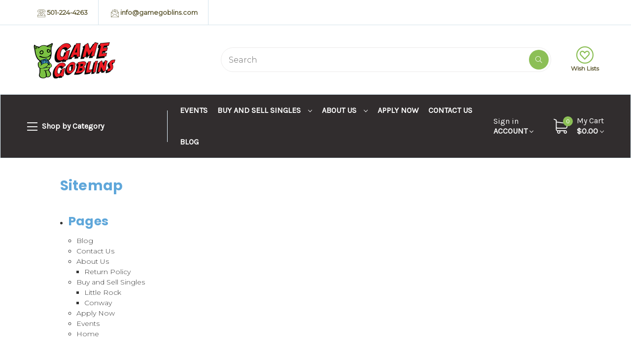

--- FILE ---
content_type: text/html; charset=UTF-8
request_url: https://gamegoblins.com/sitemap.php
body_size: 14326
content:
<!DOCTYPE html>
<html class="no-js" lang="en">
    <head>
        <title>Sitemap</title>
        <link rel="dns-prefetch preconnect" href="https://cdn11.bigcommerce.com/s-6k3asdl2tq" crossorigin><link rel="dns-prefetch preconnect" href="https://fonts.googleapis.com/" crossorigin><link rel="dns-prefetch preconnect" href="https://fonts.gstatic.com/" crossorigin>
        <meta name='platform' content='bigcommerce.stencil' />
        
         

        <link href="https://cdn11.bigcommerce.com/s-6k3asdl2tq/product_images/icon.png?t&#x3D;1584986575" rel="shortcut icon">
        <meta name="viewport" content="width=device-width, initial-scale=1">

        <script>
            document.documentElement.className = document.documentElement.className.replace('no-js', 'js');
        </script>

        <script>
    function browserSupportsAllFeatures() {
        return window.Promise
            && window.fetch
            && window.URL
            && window.URLSearchParams
            && window.WeakMap
            // object-fit support
            && ('objectFit' in document.documentElement.style);
    }

    function loadScript(src) {
        var js = document.createElement('script');
        js.src = src;
        js.onerror = function () {
            console.error('Failed to load polyfill script ' + src);
        };
        document.head.appendChild(js);
    }

    if (!browserSupportsAllFeatures()) {
        loadScript('https://cdn11.bigcommerce.com/s-6k3asdl2tq/stencil/eadcc970-a68a-013c-d5f8-1670a7bd72ef/e/287865c0-75ce-013c-cf05-0aef7f214765/dist/theme-bundle.polyfills.js');
    }
</script>
        <script>window.consentManagerTranslations = `{"locale":"en","locales":{"consent_manager.data_collection_warning":"en","consent_manager.accept_all_cookies":"en","consent_manager.gdpr_settings":"en","consent_manager.data_collection_preferences":"en","consent_manager.manage_data_collection_preferences":"en","consent_manager.use_data_by_cookies":"en","consent_manager.data_categories_table":"en","consent_manager.allow":"en","consent_manager.accept":"en","consent_manager.deny":"en","consent_manager.dismiss":"en","consent_manager.reject_all":"en","consent_manager.category":"en","consent_manager.purpose":"en","consent_manager.functional_category":"en","consent_manager.functional_purpose":"en","consent_manager.analytics_category":"en","consent_manager.analytics_purpose":"en","consent_manager.targeting_category":"en","consent_manager.advertising_category":"en","consent_manager.advertising_purpose":"en","consent_manager.essential_category":"en","consent_manager.esential_purpose":"en","consent_manager.yes":"en","consent_manager.no":"en","consent_manager.not_available":"en","consent_manager.cancel":"en","consent_manager.save":"en","consent_manager.back_to_preferences":"en","consent_manager.close_without_changes":"en","consent_manager.unsaved_changes":"en","consent_manager.by_using":"en","consent_manager.agree_on_data_collection":"en","consent_manager.change_preferences":"en","consent_manager.cancel_dialog_title":"en","consent_manager.privacy_policy":"en","consent_manager.allow_category_tracking":"en","consent_manager.disallow_category_tracking":"en"},"translations":{"consent_manager.data_collection_warning":"We use cookies (and other similar technologies) to collect data to improve your shopping experience.","consent_manager.accept_all_cookies":"Accept All Cookies","consent_manager.gdpr_settings":"Settings","consent_manager.data_collection_preferences":"Website Data Collection Preferences","consent_manager.manage_data_collection_preferences":"Manage Website Data Collection Preferences","consent_manager.use_data_by_cookies":" uses data collected by cookies and JavaScript libraries to improve your shopping experience.","consent_manager.data_categories_table":"The table below outlines how we use this data by category. To opt out of a category of data collection, select 'No' and save your preferences.","consent_manager.allow":"Allow","consent_manager.accept":"Accept","consent_manager.deny":"Deny","consent_manager.dismiss":"Dismiss","consent_manager.reject_all":"Reject all","consent_manager.category":"Category","consent_manager.purpose":"Purpose","consent_manager.functional_category":"Functional","consent_manager.functional_purpose":"Enables enhanced functionality, such as videos and live chat. If you do not allow these, then some or all of these functions may not work properly.","consent_manager.analytics_category":"Analytics","consent_manager.analytics_purpose":"Provide statistical information on site usage, e.g., web analytics so we can improve this website over time.","consent_manager.targeting_category":"Targeting","consent_manager.advertising_category":"Advertising","consent_manager.advertising_purpose":"Used to create profiles or personalize content to enhance your shopping experience.","consent_manager.essential_category":"Essential","consent_manager.esential_purpose":"Essential for the site and any requested services to work, but do not perform any additional or secondary function.","consent_manager.yes":"Yes","consent_manager.no":"No","consent_manager.not_available":"N/A","consent_manager.cancel":"Cancel","consent_manager.save":"Save","consent_manager.back_to_preferences":"Back to Preferences","consent_manager.close_without_changes":"You have unsaved changes to your data collection preferences. Are you sure you want to close without saving?","consent_manager.unsaved_changes":"You have unsaved changes","consent_manager.by_using":"By using our website, you're agreeing to our","consent_manager.agree_on_data_collection":"By using our website, you're agreeing to the collection of data as described in our ","consent_manager.change_preferences":"You can change your preferences at any time","consent_manager.cancel_dialog_title":"Are you sure you want to cancel?","consent_manager.privacy_policy":"Privacy Policy","consent_manager.allow_category_tracking":"Allow [CATEGORY_NAME] tracking","consent_manager.disallow_category_tracking":"Disallow [CATEGORY_NAME] tracking"}}`;</script>

        <script>
            window.lazySizesConfig = window.lazySizesConfig || {};
            window.lazySizesConfig.loadMode = 1;
        </script>
        <script async src="https://cdn11.bigcommerce.com/s-6k3asdl2tq/stencil/eadcc970-a68a-013c-d5f8-1670a7bd72ef/e/287865c0-75ce-013c-cf05-0aef7f214765/dist/theme-bundle.head_async.js"></script>
        
        <link href="https://fonts.googleapis.com/css?family=Montserrat:400,300%7CKarla:400%7CPoppins:700&display=block" rel="stylesheet">
        
        <script async src="https://cdn11.bigcommerce.com/s-6k3asdl2tq/stencil/eadcc970-a68a-013c-d5f8-1670a7bd72ef/e/287865c0-75ce-013c-cf05-0aef7f214765/dist/theme-bundle.font.js"></script>

        <link data-stencil-stylesheet href="https://cdn11.bigcommerce.com/s-6k3asdl2tq/stencil/eadcc970-a68a-013c-d5f8-1670a7bd72ef/e/287865c0-75ce-013c-cf05-0aef7f214765/css/theme-4e5b0810-7158-013e-90cf-32af076d9c87.css" rel="stylesheet">

        <!-- Start Tracking Code for analytics_facebook -->

<script>
!function(f,b,e,v,n,t,s){if(f.fbq)return;n=f.fbq=function(){n.callMethod?n.callMethod.apply(n,arguments):n.queue.push(arguments)};if(!f._fbq)f._fbq=n;n.push=n;n.loaded=!0;n.version='2.0';n.queue=[];t=b.createElement(e);t.async=!0;t.src=v;s=b.getElementsByTagName(e)[0];s.parentNode.insertBefore(t,s)}(window,document,'script','https://connect.facebook.net/en_US/fbevents.js');

fbq('set', 'autoConfig', 'false', '2296238797113560');
fbq('dataProcessingOptions', ['LDU'], 0, 0);
fbq('init', '2296238797113560', {"external_id":"a532a02c-a507-433a-bb72-ddf26b1c9e3e"});
fbq('set', 'agent', 'bigcommerce', '2296238797113560');

function trackEvents() {
    var pathName = window.location.pathname;

    fbq('track', 'PageView', {}, "");

    // Search events start -- only fire if the shopper lands on the /search.php page
    if (pathName.indexOf('/search.php') === 0 && getUrlParameter('search_query')) {
        fbq('track', 'Search', {
            content_type: 'product_group',
            content_ids: [],
            search_string: getUrlParameter('search_query')
        });
    }
    // Search events end

    // Wishlist events start -- only fire if the shopper attempts to add an item to their wishlist
    if (pathName.indexOf('/wishlist.php') === 0 && getUrlParameter('added_product_id')) {
        fbq('track', 'AddToWishlist', {
            content_type: 'product_group',
            content_ids: []
        });
    }
    // Wishlist events end

    // Lead events start -- only fire if the shopper subscribes to newsletter
    if (pathName.indexOf('/subscribe.php') === 0 && getUrlParameter('result') === 'success') {
        fbq('track', 'Lead', {});
    }
    // Lead events end

    // Registration events start -- only fire if the shopper registers an account
    if (pathName.indexOf('/login.php') === 0 && getUrlParameter('action') === 'account_created') {
        fbq('track', 'CompleteRegistration', {}, "");
    }
    // Registration events end

    

    function getUrlParameter(name) {
        var cleanName = name.replace(/[\[]/, '\[').replace(/[\]]/, '\]');
        var regex = new RegExp('[\?&]' + cleanName + '=([^&#]*)');
        var results = regex.exec(window.location.search);
        return results === null ? '' : decodeURIComponent(results[1].replace(/\+/g, ' '));
    }
}

if (window.addEventListener) {
    window.addEventListener("load", trackEvents, false)
}
</script>
<noscript><img height="1" width="1" style="display:none" alt="null" src="https://www.facebook.com/tr?id=2296238797113560&ev=PageView&noscript=1&a=plbigcommerce1.2&eid="/></noscript>

<!-- End Tracking Code for analytics_facebook -->

<!-- Start Tracking Code for analytics_googleanalytics4 -->

<script data-cfasync="false" src="https://cdn11.bigcommerce.com/shared/js/google_analytics4_bodl_subscribers-358423becf5d870b8b603a81de597c10f6bc7699.js" integrity="sha256-gtOfJ3Avc1pEE/hx6SKj/96cca7JvfqllWA9FTQJyfI=" crossorigin="anonymous"></script>
<script data-cfasync="false">
  (function () {
    window.dataLayer = window.dataLayer || [];

    function gtag(){
        dataLayer.push(arguments);
    }

    function initGA4(event) {
         function setupGtag() {
            function configureGtag() {
                gtag('js', new Date());
                gtag('set', 'developer_id.dMjk3Nj', true);
                gtag('config', 'G-XKE85NYKX5');
            }

            var script = document.createElement('script');

            script.src = 'https://www.googletagmanager.com/gtag/js?id=G-XKE85NYKX5';
            script.async = true;
            script.onload = configureGtag;

            document.head.appendChild(script);
        }

        setupGtag();

        if (typeof subscribeOnBodlEvents === 'function') {
            subscribeOnBodlEvents('G-XKE85NYKX5', false);
        }

        window.removeEventListener(event.type, initGA4);
    }

    

    var eventName = document.readyState === 'complete' ? 'consentScriptsLoaded' : 'DOMContentLoaded';
    window.addEventListener(eventName, initGA4, false);
  })()
</script>

<!-- End Tracking Code for analytics_googleanalytics4 -->


<script type="text/javascript" src="https://checkout-sdk.bigcommerce.com/v1/loader.js" defer ></script>
<script type="text/javascript">
var BCData = {};
</script>

 <script data-cfasync="false" src="https://microapps.bigcommerce.com/bodl-events/1.9.4/index.js" integrity="sha256-Y0tDj1qsyiKBRibKllwV0ZJ1aFlGYaHHGl/oUFoXJ7Y=" nonce="" crossorigin="anonymous"></script>
 <script data-cfasync="false" nonce="">

 (function() {
    function decodeBase64(base64) {
       const text = atob(base64);
       const length = text.length;
       const bytes = new Uint8Array(length);
       for (let i = 0; i < length; i++) {
          bytes[i] = text.charCodeAt(i);
       }
       const decoder = new TextDecoder();
       return decoder.decode(bytes);
    }
    window.bodl = JSON.parse(decodeBase64("[base64]"));
 })()

 </script>

<script nonce="">
(function () {
    var xmlHttp = new XMLHttpRequest();

    xmlHttp.open('POST', 'https://bes.gcp.data.bigcommerce.com/nobot');
    xmlHttp.setRequestHeader('Content-Type', 'application/json');
    xmlHttp.send('{"store_id":"1001029767","timezone_offset":"-6.0","timestamp":"2026-01-19T13:53:58.79995300Z","visit_id":"8827b188-e070-4c0e-af1c-d1a8d06e418b","channel_id":1}');
})();
</script>

    </head>
    <body>
        <div id="main-content" class="main-wrapper csmenu-open-wrapper">
            <svg data-src="https://cdn11.bigcommerce.com/s-6k3asdl2tq/stencil/eadcc970-a68a-013c-d5f8-1670a7bd72ef/e/287865c0-75ce-013c-cf05-0aef7f214765/img/icon-sprite.svg" class="icons-svg-sprite"></svg>

        <a href="#main-content" class="skip-to-main-link">Skip to main content</a>
<header class="site-header" role="banner">
    <section class="top-bar">
        <div class="container">
    <div class="row top-bar-inner">
        <div class="col-lg-auto d-none d-lg-block">
            <ul class="top-contact-info">
                <li>
                    <a href="tel:501-224-4263">
                        <span class="icon">
                            <svg><use href="#icon-telephone" /></svg> 
                        </span>
                        501-224-4263
                    </a>
                </li>
                <li>
                    <a href="mailto:info@gamegoblins.com">
                        <span class="icon">
                            <svg><use href="#icon-email" /></svg> 
                        </span>
                        info@gamegoblins.com
                    </a>
                </li>
            </ul>
        </div>
        <div class="col-auto ml-auto navUser text-right">
            <ul class="navUser-section top-bar-menu">
                <li>
                    <a class="navUser-item--compare" href="/compare" data-compare-nav>Compare <span class="countPill countPill--positive"></span></a>
                </li>
            </ul>
            
            <div class="top-currency-selector">
                            </div>
        </div>
    </div>
</div><!--container-->
    </section>
    <section class="logo-bar">
        <div class="container">
        <div class="row align-items-center">
            <div class="col-md-3 col-lg-3">
                    <div class="site-logo header-logo--left">
                        <a href="https://gamegoblins.com/" class="header-logo__link" data-header-logo-link>
        <div class="header-logo-image-container">
            <img class="header-logo-image"
                 src="https://cdn11.bigcommerce.com/s-6k3asdl2tq/images/stencil/250x100/logo-400_1584986163__92396.original.png"
                 srcset="https://cdn11.bigcommerce.com/s-6k3asdl2tq/images/stencil/250x100/logo-400_1584986163__92396.original.png"
                 alt="Game Goblins"
                 title="Game Goblins">
        </div>
</a>
                    </div>
            </div>
            <div class="col-md-7 ml-auto">
                <div class="header-search">
    <div class="container">
    <form class="form" action="/search.php">
        <div class="search-input-field">
            <input class="search_" name="search_query_adv" data-search-quick type="search" autocomplete="off" onfocus="this.placeholder=''" onblur="this.placeholder='Search'" placeholder="Search">
            <button  class="button button--primary" name="go" value="Search">
                <i class="fal fa-search"></i>
            </button>
        </div>
    </form>
    </div>
</div>
            </div>
            <div class="col-auto">
                <ul class="logobar-nav">
                    <li>
                        <a href="/wishlist.php">
                            <i class="fal fa-heart-circle"></i>
                            Wish Lists
                        </a>
                    </li>
                </ul>
            </div>
        </div><!--row-->
        <section class="quickSearchResults quick-search" data-bind="html: results"></section>
</div><!--container-->    </section>
    <section class="mob-header">
          <div class="row align-items-center p-relative z-99">
    <div class="col-3">
        <a href="#main-content" class="mobileMenu-toggle" data-mobile-menu-toggle="menu">
            <span class="icon">
                <svg><use href="#icon-menu-search" /></svg>
            </span>
        </a>
    </div>
    <div class="col-6 p-0">
            <a href="https://gamegoblins.com/" class="header-logo__link" data-header-logo-link>
        <div class="header-logo-image-container">
            <img class="header-logo-image"
                 src="https://cdn11.bigcommerce.com/s-6k3asdl2tq/images/stencil/250x100/logo-400_1584986163__92396.original.png"
                 srcset="https://cdn11.bigcommerce.com/s-6k3asdl2tq/images/stencil/250x100/logo-400_1584986163__92396.original.png"
                 alt="Game Goblins"
                 title="Game Goblins">
        </div>
</a>
    </div>
    <div class="col-3 text-right mobile-cart-btn">
        <a href="/cart.php">
            <span class="navUser-item-cartLabel">
                <span class="icon">
                    <svg><use href="#icon-shopping-cart" /></svg>
                </span>
            </span><span class="countPill cart-quantity">0</span>
        </a>
                    <!-- <div class="dropdown-menu" id="cart-preview-dropdown" data-dropdown-content aria-hidden="true"></div> -->
        
    </div>
</div>
<div class="cs-navbar nav-bar">
    <div class="navPages-container" id="menu" data-menu>
        <nav class="navPages">
    <div class="navPages-quickSearch">
        <div class="container">
    <form class="form" onsubmit="return false" data-url="/search.php" data-quick-search-form>
        <fieldset class="form-fieldset">
            <div class="form-field">
                <label class="is-srOnly" for="nav-menu-quick-search">Search</label>
                <input class="form-input"
                       data-search-quick
                       name="nav-menu-quick-search"
                       id="nav-menu-quick-search"
                       data-error-message="Search field cannot be empty."
                       placeholder="Search the store"
                       autocomplete="off"
                >
            </div>
        </fieldset>
    </form>
    <section class="quickSearchResults" data-bind="html: results"></section>
    <p role="status"
       aria-live="polite"
       class="aria-description--hidden"
       data-search-aria-message-predefined-text="product results for"
    ></p>
</div>
        <div class="mobile-call-us">
            <a href="tel:501-224-4263">Call Us</a>
        </div>
            <div class="mobile-my-account">
                <a href="/login.php">Sign in / Register</a>
            </div>
    </div>
    <ul class="navPages-list">
            <li class="navPages-item">
                <a class="navPages-action has-subMenu"
   href="https://gamegoblins.com/Board-Games/"
   data-collapsible="navPages-30"
>
    Board Games
    <i class="icon navPages-action-moreIcon" aria-hidden="true">
        <svg><use href="#icon-chevron-down" /></svg>
    </i>
</a>
<div class="navPage-subMenu" id="navPages-30" aria-hidden="true" tabindex="-1">
    <ul class="navPage-subMenu-list">
        <li class="navPage-subMenu-item">
            <a class="navPage-subMenu-action navPages-action"
               href="https://gamegoblins.com/Board-Games/"
               aria-label="All Board Games"
            >
                All Board Games
            </a>
        </li>
            <li class="navPage-subMenu-item">
                    <a class="navPage-subMenu-action navPages-action"
                       href="https://gamegoblins.com/board-games/fantasy/"
                       aria-label="Adventure"
                    >
                        Adventure
                    </a>
            </li>
            <li class="navPage-subMenu-item">
                    <a class="navPage-subMenu-action navPages-action"
                       href="https://gamegoblins.com/board-games/card-game/"
                       aria-label="Card Game"
                    >
                        Card Game
                    </a>
            </li>
            <li class="navPage-subMenu-item">
                    <a class="navPage-subMenu-action navPages-action"
                       href="https://gamegoblins.com/board-games/children/"
                       aria-label="Children"
                    >
                        Children
                    </a>
            </li>
            <li class="navPage-subMenu-item">
                    <a class="navPage-subMenu-action navPages-action"
                       href="https://gamegoblins.com/board-games/living-card-games-lcgs/"
                       aria-label="Cooperative"
                    >
                        Cooperative
                    </a>
            </li>
            <li class="navPage-subMenu-item">
                    <a class="navPage-subMenu-action navPages-action"
                       href="https://gamegoblins.com/board-games/family/"
                       aria-label="Family"
                    >
                        Family
                    </a>
            </li>
            <li class="navPage-subMenu-item">
                    <a class="navPage-subMenu-action navPages-action"
                       href="https://gamegoblins.com/board-games/horror/"
                       aria-label="Horror"
                    >
                        Horror
                    </a>
            </li>
            <li class="navPage-subMenu-item">
                    <a class="navPage-subMenu-action navPages-action"
                       href="https://gamegoblins.com/board-games/new-category/"
                       aria-label="Party"
                    >
                        Party
                    </a>
            </li>
            <li class="navPage-subMenu-item">
                    <a class="navPage-subMenu-action navPages-action"
                       href="https://gamegoblins.com/board-games/sci-fi/"
                       aria-label="Sci-Fi"
                    >
                        Sci-Fi
                    </a>
            </li>
            <li class="navPage-subMenu-item">
                    <a class="navPage-subMenu-action navPages-action"
                       href="https://gamegoblins.com/board-games/strategy/"
                       aria-label="Strategy"
                    >
                        Strategy
                    </a>
            </li>
            <li class="navPage-subMenu-item">
                    <a class="navPage-subMenu-action navPages-action"
                       href="https://gamegoblins.com/board-games/other-board-games/"
                       aria-label="Other Board Games"
                    >
                        Other Board Games
                    </a>
            </li>
    </ul>
</div>
            </li>
            <li class="navPages-item">
                <a class="navPages-action has-subMenu"
   href="https://gamegoblins.com/Collectible-Games/"
   data-collapsible="navPages-35"
>
    Collectible Games
    <i class="icon navPages-action-moreIcon" aria-hidden="true">
        <svg><use href="#icon-chevron-down" /></svg>
    </i>
</a>
<div class="navPage-subMenu" id="navPages-35" aria-hidden="true" tabindex="-1">
    <ul class="navPage-subMenu-list">
        <li class="navPage-subMenu-item">
            <a class="navPage-subMenu-action navPages-action"
               href="https://gamegoblins.com/Collectible-Games/"
               aria-label="All Collectible Games"
            >
                All Collectible Games
            </a>
        </li>
            <li class="navPage-subMenu-item">
                    <a class="navPage-subMenu-action navPages-action"
                       href="https://gamegoblins.com/collectible-games/lorcana/"
                       aria-label="Lorcana"
                    >
                        Lorcana
                    </a>
            </li>
            <li class="navPage-subMenu-item">
                    <a class="navPage-subMenu-action navPages-action"
                       href="https://gamegoblins.com/collectible-games/magic-the-gathering/"
                       aria-label="Magic: The Gathering"
                    >
                        Magic: The Gathering
                    </a>
            </li>
            <li class="navPage-subMenu-item">
                    <a class="navPage-subMenu-action navPages-action"
                       href="https://gamegoblins.com/collectible-games/one-piece/"
                       aria-label="One Piece"
                    >
                        One Piece
                    </a>
            </li>
            <li class="navPage-subMenu-item">
                    <a class="navPage-subMenu-action navPages-action"
                       href="https://gamegoblins.com/collectible-games/pokemon/"
                       aria-label="Pokemon"
                    >
                        Pokemon
                    </a>
            </li>
            <li class="navPage-subMenu-item">
                    <a class="navPage-subMenu-action navPages-action"
                       href="https://gamegoblins.com/collectible-games/other-collectible-games/"
                       aria-label="Other Collectible Games"
                    >
                        Other Collectible Games
                    </a>
            </li>
    </ul>
</div>
            </li>
            <li class="navPages-item">
                <a class="navPages-action has-subMenu"
   href="https://gamegoblins.com/Gaming-Accessories/"
   data-collapsible="navPages-33"
>
    Gaming Accessories
    <i class="icon navPages-action-moreIcon" aria-hidden="true">
        <svg><use href="#icon-chevron-down" /></svg>
    </i>
</a>
<div class="navPage-subMenu" id="navPages-33" aria-hidden="true" tabindex="-1">
    <ul class="navPage-subMenu-list">
        <li class="navPage-subMenu-item">
            <a class="navPage-subMenu-action navPages-action"
               href="https://gamegoblins.com/Gaming-Accessories/"
               aria-label="All Gaming Accessories"
            >
                All Gaming Accessories
            </a>
        </li>
            <li class="navPage-subMenu-item">
                    <a class="navPage-subMenu-action navPages-action"
                       href="https://gamegoblins.com/gaming-accessories/card-sleeves/"
                       aria-label="Card Sleeves"
                    >
                        Card Sleeves
                    </a>
            </li>
            <li class="navPage-subMenu-item">
                    <a class="navPage-subMenu-action navPages-action"
                       href="https://gamegoblins.com/gaming-accessories/deck-boxes/"
                       aria-label="Deck Boxes"
                    >
                        Deck Boxes
                    </a>
            </li>
            <li class="navPage-subMenu-item">
                    <a class="navPage-subMenu-action navPages-action"
                       href="https://gamegoblins.com/gaming-accessories/dice/"
                       aria-label="Dice"
                    >
                        Dice
                    </a>
            </li>
            <li class="navPage-subMenu-item">
                    <a class="navPage-subMenu-action navPages-action"
                       href="https://gamegoblins.com/gaming-accessories/dice-bags/"
                       aria-label="Dice Bags"
                    >
                        Dice Bags
                    </a>
            </li>
            <li class="navPage-subMenu-item">
                    <a class="navPage-subMenu-action navPages-action"
                       href="https://gamegoblins.com/gaming-accessories/dice-trays/"
                       aria-label="Dice Trays"
                    >
                        Dice Trays
                    </a>
            </li>
            <li class="navPage-subMenu-item">
                    <a class="navPage-subMenu-action navPages-action"
                       href="https://gamegoblins.com/gaming-accessories/game-mats/"
                       aria-label="Game Mats"
                    >
                        Game Mats
                    </a>
            </li>
            <li class="navPage-subMenu-item">
                    <a class="navPage-subMenu-action navPages-action"
                       href="https://gamegoblins.com/gaming-accessories/new-category/"
                       aria-label="Playmat"
                    >
                        Playmat
                    </a>
            </li>
            <li class="navPage-subMenu-item">
                    <a class="navPage-subMenu-action navPages-action"
                       href="https://gamegoblins.com/gaming-accessories/other/"
                       aria-label="Other Accessories"
                    >
                        Other Accessories
                    </a>
            </li>
    </ul>
</div>
            </li>
            <li class="navPages-item">
                <a class="navPages-action has-subMenu"
   href="https://gamegoblins.com/Hobby-Supplies/"
   data-collapsible="navPages-31"
>
    Hobby Supplies
    <i class="icon navPages-action-moreIcon" aria-hidden="true">
        <svg><use href="#icon-chevron-down" /></svg>
    </i>
</a>
<div class="navPage-subMenu" id="navPages-31" aria-hidden="true" tabindex="-1">
    <ul class="navPage-subMenu-list">
        <li class="navPage-subMenu-item">
            <a class="navPage-subMenu-action navPages-action"
               href="https://gamegoblins.com/Hobby-Supplies/"
               aria-label="All Hobby Supplies"
            >
                All Hobby Supplies
            </a>
        </li>
            <li class="navPage-subMenu-item">
                    <a class="navPage-subMenu-action navPages-action has-subMenu"
                       href="https://gamegoblins.com/hobby-supplies/monument/"
                       aria-label="Monument"
                    >
                        Monument
                        <span class="collapsible-icon-wrapper"
                            data-collapsible="navPages-147"
                            data-collapsible-disabled-breakpoint="medium"
                            data-collapsible-disabled-state="open"
                            data-collapsible-enabled-state="closed"
                        >
                            <i class="icon navPages-action-moreIcon" aria-hidden="true">
                                <svg><use href="#icon-chevron-down" /></svg>
                            </i>
                        </span>
                    </a>
                    <ul class="navPage-childList" id="navPages-147">
                        <li class="navPage-childList-item">
                            <a class="navPage-childList-action navPages-action"
                               href="https://gamegoblins.com/hobby-supplies/monument/pro-acryl/"
                               aria-label="Pro Acryl"
                            >
                                Pro Acryl
                            </a>
                        </li>
                    </ul>
            </li>
            <li class="navPage-subMenu-item">
                    <a class="navPage-subMenu-action navPages-action has-subMenu"
                       href="https://gamegoblins.com/hobby-supplies/army-painter/"
                       aria-label="Army Painter"
                    >
                        Army Painter
                        <span class="collapsible-icon-wrapper"
                            data-collapsible="navPages-126"
                            data-collapsible-disabled-breakpoint="medium"
                            data-collapsible-disabled-state="open"
                            data-collapsible-enabled-state="closed"
                        >
                            <i class="icon navPages-action-moreIcon" aria-hidden="true">
                                <svg><use href="#icon-chevron-down" /></svg>
                            </i>
                        </span>
                    </a>
                    <ul class="navPage-childList" id="navPages-126">
                        <li class="navPage-childList-item">
                            <a class="navPage-childList-action navPages-action"
                               href="https://gamegoblins.com/hobby-supplies/army-painter/war/"
                               aria-label="Warpaints"
                            >
                                Warpaints
                            </a>
                        </li>
                        <li class="navPage-childList-item">
                            <a class="navPage-childList-action navPages-action"
                               href="https://gamegoblins.com/hobby-supplies/army-painter/speed-paints/"
                               aria-label="Speed Paints"
                            >
                                Speed Paints
                            </a>
                        </li>
                        <li class="navPage-childList-item">
                            <a class="navPage-childList-action navPages-action"
                               href="https://gamegoblins.com/hobby-supplies/army-painter/battlefield/"
                               aria-label="Battlefield"
                            >
                                Battlefield
                            </a>
                        </li>
                        <li class="navPage-childList-item">
                            <a class="navPage-childList-action navPages-action"
                               href="https://gamegoblins.com/hobby-supplies/army-painter/colour-primer/"
                               aria-label="Colour Primer"
                            >
                                Colour Primer
                            </a>
                        </li>
                        <li class="navPage-childList-item">
                            <a class="navPage-childList-action navPages-action"
                               href="https://gamegoblins.com/hobby-supplies/army-painter/tools/"
                               aria-label="Tools"
                            >
                                Tools
                            </a>
                        </li>
                        <li class="navPage-childList-item">
                            <a class="navPage-childList-action navPages-action"
                               href="https://gamegoblins.com/hobby-supplies/army-painter/brushes/"
                               aria-label="Brushes"
                            >
                                Brushes
                            </a>
                        </li>
                        <li class="navPage-childList-item">
                            <a class="navPage-childList-action navPages-action"
                               href="https://gamegoblins.com/hobby-supplies/army-painter/other-army-painter/"
                               aria-label="Other Army Painter"
                            >
                                Other Army Painter
                            </a>
                        </li>
                    </ul>
            </li>
            <li class="navPage-subMenu-item">
                    <a class="navPage-subMenu-action navPages-action"
                       href="https://gamegoblins.com/hobby-supplies/iwata-medea/"
                       aria-label="Iwata-Medea"
                    >
                        Iwata-Medea
                    </a>
            </li>
            <li class="navPage-subMenu-item">
                    <a class="navPage-subMenu-action navPages-action"
                       href="https://gamegoblins.com/hobby-supplies/two-thin-coats/"
                       aria-label="Two Thin Coats"
                    >
                        Two Thin Coats
                    </a>
            </li>
            <li class="navPage-subMenu-item">
                    <a class="navPage-subMenu-action navPages-action"
                       href="https://gamegoblins.com/hobby-supplies/new-category/"
                       aria-label="Turbo Dork"
                    >
                        Turbo Dork
                    </a>
            </li>
            <li class="navPage-subMenu-item">
                    <a class="navPage-subMenu-action navPages-action"
                       href="https://gamegoblins.com/hobby-supplies/other/"
                       aria-label="Other"
                    >
                        Other
                    </a>
            </li>
    </ul>
</div>
            </li>
            <li class="navPages-item">
                <a class="navPages-action has-subMenu"
   href="https://gamegoblins.com/Role-Playing-Games/"
   data-collapsible="navPages-27"
>
    Role Playing Games
    <i class="icon navPages-action-moreIcon" aria-hidden="true">
        <svg><use href="#icon-chevron-down" /></svg>
    </i>
</a>
<div class="navPage-subMenu" id="navPages-27" aria-hidden="true" tabindex="-1">
    <ul class="navPage-subMenu-list">
        <li class="navPage-subMenu-item">
            <a class="navPage-subMenu-action navPages-action"
               href="https://gamegoblins.com/Role-Playing-Games/"
               aria-label="All Role Playing Games"
            >
                All Role Playing Games
            </a>
        </li>
            <li class="navPage-subMenu-item">
                    <a class="navPage-subMenu-action navPages-action"
                       href="https://gamegoblins.com/role-playing-games/new-category/"
                       aria-label="Dungeons and Dragons"
                    >
                        Dungeons and Dragons
                    </a>
            </li>
            <li class="navPage-subMenu-item">
                    <a class="navPage-subMenu-action navPages-action"
                       href="https://gamegoblins.com/role-playing-games/pathfinder/"
                       aria-label="Pathfinder"
                    >
                        Pathfinder
                    </a>
            </li>
            <li class="navPage-subMenu-item">
                    <a class="navPage-subMenu-action navPages-action"
                       href="https://gamegoblins.com/role-playing-games/cyberpunk/"
                       aria-label="Cyberpunk"
                    >
                        Cyberpunk
                    </a>
            </li>
            <li class="navPage-subMenu-item">
                    <a class="navPage-subMenu-action navPages-action"
                       href="https://gamegoblins.com/role-playing-games/star-wars/"
                       aria-label="Star Wars"
                    >
                        Star Wars
                    </a>
            </li>
            <li class="navPage-subMenu-item">
                    <a class="navPage-subMenu-action navPages-action"
                       href="https://gamegoblins.com/call-of-cthulhu-1/"
                       aria-label="Call of Cthulhu"
                    >
                        Call of Cthulhu
                    </a>
            </li>
            <li class="navPage-subMenu-item">
                    <a class="navPage-subMenu-action navPages-action"
                       href="https://gamegoblins.com/role-playing-games/shadowrun/"
                       aria-label="Shadowrun"
                    >
                        Shadowrun
                    </a>
            </li>
            <li class="navPage-subMenu-item">
                    <a class="navPage-subMenu-action navPages-action"
                       href="https://gamegoblins.com/role-playing-games/starfinder/"
                       aria-label="Starfinder"
                    >
                        Starfinder
                    </a>
            </li>
            <li class="navPage-subMenu-item">
                    <a class="navPage-subMenu-action navPages-action"
                       href="https://gamegoblins.com/role-playing-games/vampire-the-masquerade/"
                       aria-label="Vampire The Masquerade"
                    >
                        Vampire The Masquerade
                    </a>
            </li>
            <li class="navPage-subMenu-item">
                    <a class="navPage-subMenu-action navPages-action"
                       href="https://gamegoblins.com/role-playing-games/other-role-playing-games/"
                       aria-label="Other Role Playing Games"
                    >
                        Other Role Playing Games
                    </a>
            </li>
    </ul>
</div>
            </li>
            <li class="navPages-item">
                <a class="navPages-action has-subMenu"
   href="https://gamegoblins.com/Miniatures/"
   data-collapsible="navPages-34"
>
    Table Top Miniatures
    <i class="icon navPages-action-moreIcon" aria-hidden="true">
        <svg><use href="#icon-chevron-down" /></svg>
    </i>
</a>
<div class="navPage-subMenu" id="navPages-34" aria-hidden="true" tabindex="-1">
    <ul class="navPage-subMenu-list">
        <li class="navPage-subMenu-item">
            <a class="navPage-subMenu-action navPages-action"
               href="https://gamegoblins.com/Miniatures/"
               aria-label="All Table Top Miniatures"
            >
                All Table Top Miniatures
            </a>
        </li>
            <li class="navPage-subMenu-item">
                    <a class="navPage-subMenu-action navPages-action has-subMenu"
                       href="https://gamegoblins.com/table-top-miniatures/games-workshop/"
                       aria-label="Games Workshop"
                    >
                        Games Workshop
                        <span class="collapsible-icon-wrapper"
                            data-collapsible="navPages-53"
                            data-collapsible-disabled-breakpoint="medium"
                            data-collapsible-disabled-state="open"
                            data-collapsible-enabled-state="closed"
                        >
                            <i class="icon navPages-action-moreIcon" aria-hidden="true">
                                <svg><use href="#icon-chevron-down" /></svg>
                            </i>
                        </span>
                    </a>
                    <ul class="navPage-childList" id="navPages-53">
                        <li class="navPage-childList-item">
                            <a class="navPage-childList-action navPages-action"
                               href="https://gamegoblins.com/table-top-miniatures/games-workshop/warhammer-40k/"
                               aria-label="Warhammer 40K"
                            >
                                Warhammer 40K
                            </a>
                        </li>
                        <li class="navPage-childList-item">
                            <a class="navPage-childList-action navPages-action"
                               href="https://gamegoblins.com/table-top-miniatures/games-workshop/age-of-sigmar/"
                               aria-label="Age of Sigmar"
                            >
                                Age of Sigmar
                            </a>
                        </li>
                        <li class="navPage-childList-item">
                            <a class="navPage-childList-action navPages-action"
                               href="https://gamegoblins.com/table-top-miniatures/games-workshop/horus-heresy/"
                               aria-label="Horus Heresy"
                            >
                                Horus Heresy
                            </a>
                        </li>
                        <li class="navPage-childList-item">
                            <a class="navPage-childList-action navPages-action"
                               href="https://gamegoblins.com/table-top-miniatures/games-workshop/old-world/"
                               aria-label="Old World"
                            >
                                Old World
                            </a>
                        </li>
                        <li class="navPage-childList-item">
                            <a class="navPage-childList-action navPages-action"
                               href="https://gamegoblins.com/table-top-miniatures/games-workshop/citadel-paint/"
                               aria-label="Citadel Paint"
                            >
                                Citadel Paint
                            </a>
                        </li>
                        <li class="navPage-childList-item">
                            <a class="navPage-childList-action navPages-action"
                               href="https://gamegoblins.com/table-top-miniatures/games-workshop/new-category/"
                               aria-label="Accessories and Supplies"
                            >
                                Accessories and Supplies
                            </a>
                        </li>
                        <li class="navPage-childList-item">
                            <a class="navPage-childList-action navPages-action"
                               href="https://gamegoblins.com/table-top-miniatures/games-workshop/other-games-workshop/"
                               aria-label="Other Games Workshop"
                            >
                                Other Games Workshop
                            </a>
                        </li>
                    </ul>
            </li>
            <li class="navPage-subMenu-item">
                    <a class="navPage-subMenu-action navPages-action"
                       href="https://gamegoblins.com/table-top-miniatures/reaper/"
                       aria-label="Reaper"
                    >
                        Reaper
                    </a>
            </li>
            <li class="navPage-subMenu-item">
                    <a class="navPage-subMenu-action navPages-action has-subMenu"
                       href="https://gamegoblins.com/table-top-miniatures/wizkids/"
                       aria-label="WizKids"
                    >
                        WizKids
                        <span class="collapsible-icon-wrapper"
                            data-collapsible="navPages-174"
                            data-collapsible-disabled-breakpoint="medium"
                            data-collapsible-disabled-state="open"
                            data-collapsible-enabled-state="closed"
                        >
                            <i class="icon navPages-action-moreIcon" aria-hidden="true">
                                <svg><use href="#icon-chevron-down" /></svg>
                            </i>
                        </span>
                    </a>
                    <ul class="navPage-childList" id="navPages-174">
                        <li class="navPage-childList-item">
                            <a class="navPage-childList-action navPages-action"
                               href="https://gamegoblins.com/table-top-miniatures/wizkids/deep-cuts/"
                               aria-label="Deep Cuts"
                            >
                                Deep Cuts
                            </a>
                        </li>
                        <li class="navPage-childList-item">
                            <a class="navPage-childList-action navPages-action"
                               href="https://gamegoblins.com/table-top-miniatures/wizkids/nolzurs-marvelous-miniatures/"
                               aria-label="Nolzur&#x27;s Marvelous Miniatures"
                            >
                                Nolzur&#x27;s Marvelous Miniatures
                            </a>
                        </li>
                        <li class="navPage-childList-item">
                            <a class="navPage-childList-action navPages-action"
                               href="https://gamegoblins.com/table-top-miniatures/wizkids/other-wizkids/"
                               aria-label="Other WizKids"
                            >
                                Other WizKids
                            </a>
                        </li>
                    </ul>
            </li>
            <li class="navPage-subMenu-item">
                    <a class="navPage-subMenu-action navPages-action"
                       href="https://gamegoblins.com/table-top-miniatures/new-category/"
                       aria-label="Star Wars: Legion"
                    >
                        Star Wars: Legion
                    </a>
            </li>
            <li class="navPage-subMenu-item">
                    <a class="navPage-subMenu-action navPages-action"
                       href="https://gamegoblins.com/table-top-miniatures/battletech/"
                       aria-label="BattleTech"
                    >
                        BattleTech
                    </a>
            </li>
            <li class="navPage-subMenu-item">
                    <a class="navPage-subMenu-action navPages-action"
                       href="https://gamegoblins.com/table-top-miniatures/icons-of-the-realms/"
                       aria-label="Icons of the Realms"
                    >
                        Icons of the Realms
                    </a>
            </li>
            <li class="navPage-subMenu-item">
                    <a class="navPage-subMenu-action navPages-action"
                       href="https://gamegoblins.com/table-top-miniatures/middle-earth/"
                       aria-label="Middle Earth"
                    >
                        Middle Earth
                    </a>
            </li>
    </ul>
</div>
            </li>
            <li class="navPages-item">
                <a class="navPages-action"
   href="https://gamegoblins.com/toys/"
   aria-label="Toys"
>
    Toys
</a>
            </li>
            <li class="navPages-item">
                <a class="navPages-action"
   href="https://gamegoblins.com/books/"
   aria-label="Books"
>
    Books
</a>
            </li>
            <li class="navPages-item">
                <a class="navPages-action"
   href="https://gamegoblins.com/bandai-models/"
   aria-label="Bandai Models"
>
    Bandai Models
</a>
            </li>
            <li class="navPages-item">
                <a class="navPages-action"
   href="https://gamegoblins.com/gift-cards/"
   aria-label="Gift Cards"
>
    Gift Cards
</a>
            </li>
            <li class="navPages-item">
                <a class="navPages-action"
   href="https://gamegoblins.com/Apparel/"
   aria-label="Apparel"
>
    Apparel
</a>
            </li>
            <li class="navPages-item">
                <a class="navPages-action"
   href="https://gamegoblins.com/preorder/"
   aria-label="Preorder"
>
    Preorder
</a>
            </li>
                 <li class="navPages-item navPages-item-page">
                     <a class="navPages-action"
                        href="https://gamegoblins.com/events/"
                        aria-label="Events"
                     >
                         Events
                     </a>
                 </li>
                 <li class="navPages-item navPages-item-page">
                     <a class="navPages-action"
                        href="https://gamegoblins.com/buy-lists/"
                        aria-label="Buy and Sell Singles"
                     >
                         Buy and Sell Singles
                     </a>
                 </li>
                 <li class="navPages-item navPages-item-page">
                     <a class="navPages-action"
                        href="https://gamegoblins.com/about-us/"
                        aria-label="About Us"
                     >
                         About Us
                     </a>
                 </li>
                 <li class="navPages-item navPages-item-page">
                     <a class="navPages-action"
                        href="https://bit.ly/GameGoblinsJobs"
                        aria-label="Apply Now"
                     >
                         Apply Now
                     </a>
                 </li>
                 <li class="navPages-item navPages-item-page">
                     <a class="navPages-action"
                        href="https://gamegoblins.com/contact-us/"
                        aria-label="Contact Us"
                     >
                         Contact Us
                     </a>
                 </li>
                 <li class="navPages-item navPages-item-page">
                     <a class="navPages-action"
                        href="https://gamegoblins.com/blog/"
                        aria-label="Blog"
                     >
                         Blog
                     </a>
                 </li>
    </ul>
    <ul class="navPages-list navPages-list--user">
    </ul>
</nav>
    </div>
</div>
    </section>
    <div class="cs-navbar nav-bar main-nav-bar mob-hide sc-menu">
            <div class="container sc-menu-container">
	<div class="row align-items-center">
		<div class="col-md-3 nc-button-col p-0">
				<a class="nc-button" href="javascript:void(0);"><i class="fal fa-bars"></i>
 Shop by Category</a>
			<div class="sc-navmenu">
    				<nav class="navPages nav-with-mm nav-deep-5">
    					<ul class="navPages-list">
    				            <li class="navPages-item">
                                    
<a class="navPages-action has-subMenu" href="https://gamegoblins.com/Board-Games/">Board Games <i class="icon navPages-action-moreIcon" aria-hidden="true"><svg><use href="#icon-chevron-down" /></svg></i>
</a>
<div class="navPage-subMenu" id="navPages-30" aria-hidden="true" tabindex="-1">
    <div class="container">
        <div class="row">
            <div class="col-12 submenu-column">
                <ul class="navPage-subMenu-list">
                    <!-- <li class="navPage-subMenu-item subMenu-viewAll">
                        <a class="navPage-subMenu-action navPages-action" href="https://gamegoblins.com/Board-Games/">All Board Games</a>
                    </li> -->
                        <li class="navPage-subMenu-item">
                                <a class="as navPage-subMenu-action navPages-action" href="https://gamegoblins.com/board-games/fantasy/">Adventure</a>
                        </li>
                        <li class="navPage-subMenu-item">
                                <a class="as navPage-subMenu-action navPages-action" href="https://gamegoblins.com/board-games/card-game/">Card Game</a>
                        </li>
                        <li class="navPage-subMenu-item">
                                <a class="as navPage-subMenu-action navPages-action" href="https://gamegoblins.com/board-games/children/">Children</a>
                        </li>
                        <li class="navPage-subMenu-item">
                                <a class="as navPage-subMenu-action navPages-action" href="https://gamegoblins.com/board-games/living-card-games-lcgs/">Cooperative</a>
                        </li>
                        <li class="navPage-subMenu-item">
                                <a class="as navPage-subMenu-action navPages-action" href="https://gamegoblins.com/board-games/family/">Family</a>
                        </li>
                        <li class="navPage-subMenu-item">
                                <a class="as navPage-subMenu-action navPages-action" href="https://gamegoblins.com/board-games/horror/">Horror</a>
                        </li>
                        <li class="navPage-subMenu-item">
                                <a class="as navPage-subMenu-action navPages-action" href="https://gamegoblins.com/board-games/new-category/">Party</a>
                        </li>
                        <li class="navPage-subMenu-item">
                                <a class="as navPage-subMenu-action navPages-action" href="https://gamegoblins.com/board-games/sci-fi/">Sci-Fi</a>
                        </li>
                        <li class="navPage-subMenu-item">
                                <a class="as navPage-subMenu-action navPages-action" href="https://gamegoblins.com/board-games/strategy/">Strategy</a>
                        </li>
                        <li class="navPage-subMenu-item">
                                <a class="as navPage-subMenu-action navPages-action" href="https://gamegoblins.com/board-games/other-board-games/">Other Board Games</a>
                        </li>
                </ul>
            </div>
        </div>
    </div>
</div>
    			                </li>
    				            <li class="navPages-item">
                                    
<a class="navPages-action has-subMenu" href="https://gamegoblins.com/Collectible-Games/">Collectible Games <i class="icon navPages-action-moreIcon" aria-hidden="true"><svg><use href="#icon-chevron-down" /></svg></i>
</a>
<div class="navPage-subMenu" id="navPages-35" aria-hidden="true" tabindex="-1">
    <div class="container">
        <div class="row">
            <div class="col-12 submenu-column">
                <ul class="navPage-subMenu-list">
                    <!-- <li class="navPage-subMenu-item subMenu-viewAll">
                        <a class="navPage-subMenu-action navPages-action" href="https://gamegoblins.com/Collectible-Games/">All Collectible Games</a>
                    </li> -->
                        <li class="navPage-subMenu-item">
                                <a class="as navPage-subMenu-action navPages-action" href="https://gamegoblins.com/collectible-games/lorcana/">Lorcana</a>
                        </li>
                        <li class="navPage-subMenu-item">
                                <a class="as navPage-subMenu-action navPages-action" href="https://gamegoblins.com/collectible-games/magic-the-gathering/">Magic: The Gathering</a>
                        </li>
                        <li class="navPage-subMenu-item">
                                <a class="as navPage-subMenu-action navPages-action" href="https://gamegoblins.com/collectible-games/one-piece/">One Piece</a>
                        </li>
                        <li class="navPage-subMenu-item">
                                <a class="as navPage-subMenu-action navPages-action" href="https://gamegoblins.com/collectible-games/pokemon/">Pokemon</a>
                        </li>
                        <li class="navPage-subMenu-item">
                                <a class="as navPage-subMenu-action navPages-action" href="https://gamegoblins.com/collectible-games/other-collectible-games/">Other Collectible Games</a>
                        </li>
                </ul>
            </div>
        </div>
    </div>
</div>
    			                </li>
    				            <li class="navPages-item">
                                    
<a class="navPages-action has-subMenu" href="https://gamegoblins.com/Gaming-Accessories/">Gaming Accessories <i class="icon navPages-action-moreIcon" aria-hidden="true"><svg><use href="#icon-chevron-down" /></svg></i>
</a>
<div class="navPage-subMenu" id="navPages-33" aria-hidden="true" tabindex="-1">
    <div class="container">
        <div class="row">
            <div class="col-12 submenu-column">
                <ul class="navPage-subMenu-list">
                    <!-- <li class="navPage-subMenu-item subMenu-viewAll">
                        <a class="navPage-subMenu-action navPages-action" href="https://gamegoblins.com/Gaming-Accessories/">All Gaming Accessories</a>
                    </li> -->
                        <li class="navPage-subMenu-item">
                                <a class="as navPage-subMenu-action navPages-action" href="https://gamegoblins.com/gaming-accessories/card-sleeves/">Card Sleeves</a>
                        </li>
                        <li class="navPage-subMenu-item">
                                <a class="as navPage-subMenu-action navPages-action" href="https://gamegoblins.com/gaming-accessories/deck-boxes/">Deck Boxes</a>
                        </li>
                        <li class="navPage-subMenu-item">
                                <a class="as navPage-subMenu-action navPages-action" href="https://gamegoblins.com/gaming-accessories/dice/">Dice</a>
                        </li>
                        <li class="navPage-subMenu-item">
                                <a class="as navPage-subMenu-action navPages-action" href="https://gamegoblins.com/gaming-accessories/dice-bags/">Dice Bags</a>
                        </li>
                        <li class="navPage-subMenu-item">
                                <a class="as navPage-subMenu-action navPages-action" href="https://gamegoblins.com/gaming-accessories/dice-trays/">Dice Trays</a>
                        </li>
                        <li class="navPage-subMenu-item">
                                <a class="as navPage-subMenu-action navPages-action" href="https://gamegoblins.com/gaming-accessories/game-mats/">Game Mats</a>
                        </li>
                        <li class="navPage-subMenu-item">
                                <a class="as navPage-subMenu-action navPages-action" href="https://gamegoblins.com/gaming-accessories/new-category/">Playmat</a>
                        </li>
                        <li class="navPage-subMenu-item">
                                <a class="as navPage-subMenu-action navPages-action" href="https://gamegoblins.com/gaming-accessories/other/">Other Accessories</a>
                        </li>
                </ul>
            </div>
        </div>
    </div>
</div>
    			                </li>
    				            <li class="navPages-item">
                                    
<a class="navPages-action has-subMenu" href="https://gamegoblins.com/Hobby-Supplies/">Hobby Supplies <i class="icon navPages-action-moreIcon" aria-hidden="true"><svg><use href="#icon-chevron-down" /></svg></i>
</a>
<div class="navPage-subMenu" id="navPages-31" aria-hidden="true" tabindex="-1">
    <div class="container">
        <div class="row">
            <div class="col-12 submenu-column">
                <ul class="navPage-subMenu-list">
                    <!-- <li class="navPage-subMenu-item subMenu-viewAll">
                        <a class="navPage-subMenu-action navPages-action" href="https://gamegoblins.com/Hobby-Supplies/">All Hobby Supplies</a>
                    </li> -->
                        <li class="navPage-subMenu-item">
                                <a
                                    class="navPage-subMenu-action navPages-action has-subMenu"
                                    href="https://gamegoblins.com/hobby-supplies/monument/">
                                    Monument<i class="icon navPages-action-moreIcon" aria-hidden="true"><svg><use href="#icon-chevron-down" /></svg></i>
                                </a>
                                <ul class="navPage-childList" id="navPages-147">
                                    <li class="navPage-childList-item">
                                            <a class="navPage-childList-action navPages-action" href="https://gamegoblins.com/hobby-supplies/monument/pro-acryl/">Pro Acryl</a>
                                    </li>
                                </ul>
                        </li>
                        <li class="navPage-subMenu-item">
                                <a
                                    class="navPage-subMenu-action navPages-action has-subMenu"
                                    href="https://gamegoblins.com/hobby-supplies/army-painter/">
                                    Army Painter<i class="icon navPages-action-moreIcon" aria-hidden="true"><svg><use href="#icon-chevron-down" /></svg></i>
                                </a>
                                <ul class="navPage-childList" id="navPages-126">
                                    <li class="navPage-childList-item">
                                            <a class="navPage-childList-action navPages-action" href="https://gamegoblins.com/hobby-supplies/army-painter/war/">Warpaints</a>
                                    </li>
                                    <li class="navPage-childList-item">
                                            <a class="navPage-childList-action navPages-action" href="https://gamegoblins.com/hobby-supplies/army-painter/speed-paints/">Speed Paints</a>
                                    </li>
                                    <li class="navPage-childList-item">
                                            <a class="navPage-childList-action navPages-action" href="https://gamegoblins.com/hobby-supplies/army-painter/battlefield/">Battlefield</a>
                                    </li>
                                    <li class="navPage-childList-item">
                                            <a class="navPage-childList-action navPages-action" href="https://gamegoblins.com/hobby-supplies/army-painter/colour-primer/">Colour Primer</a>
                                    </li>
                                    <li class="navPage-childList-item">
                                            <a class="navPage-childList-action navPages-action" href="https://gamegoblins.com/hobby-supplies/army-painter/tools/">Tools</a>
                                    </li>
                                    <li class="navPage-childList-item">
                                            <a class="navPage-childList-action navPages-action" href="https://gamegoblins.com/hobby-supplies/army-painter/brushes/">Brushes</a>
                                    </li>
                                    <li class="navPage-childList-item">
                                            <a class="navPage-childList-action navPages-action" href="https://gamegoblins.com/hobby-supplies/army-painter/other-army-painter/">Other Army Painter</a>
                                    </li>
                                </ul>
                        </li>
                        <li class="navPage-subMenu-item">
                                <a class="as navPage-subMenu-action navPages-action" href="https://gamegoblins.com/hobby-supplies/iwata-medea/">Iwata-Medea</a>
                        </li>
                        <li class="navPage-subMenu-item">
                                <a class="as navPage-subMenu-action navPages-action" href="https://gamegoblins.com/hobby-supplies/two-thin-coats/">Two Thin Coats</a>
                        </li>
                        <li class="navPage-subMenu-item">
                                <a class="as navPage-subMenu-action navPages-action" href="https://gamegoblins.com/hobby-supplies/new-category/">Turbo Dork</a>
                        </li>
                        <li class="navPage-subMenu-item">
                                <a class="as navPage-subMenu-action navPages-action" href="https://gamegoblins.com/hobby-supplies/other/">Other</a>
                        </li>
                </ul>
            </div>
        </div>
    </div>
</div>
    			                </li>
    				            <li class="navPages-item">
                                    
<a class="navPages-action has-subMenu" href="https://gamegoblins.com/Role-Playing-Games/">Role Playing Games <i class="icon navPages-action-moreIcon" aria-hidden="true"><svg><use href="#icon-chevron-down" /></svg></i>
</a>
<div class="navPage-subMenu" id="navPages-27" aria-hidden="true" tabindex="-1">
    <div class="container">
        <div class="row">
            <div class="col-12 submenu-column">
                <ul class="navPage-subMenu-list">
                    <!-- <li class="navPage-subMenu-item subMenu-viewAll">
                        <a class="navPage-subMenu-action navPages-action" href="https://gamegoblins.com/Role-Playing-Games/">All Role Playing Games</a>
                    </li> -->
                        <li class="navPage-subMenu-item">
                                <a class="as navPage-subMenu-action navPages-action" href="https://gamegoblins.com/role-playing-games/new-category/">Dungeons and Dragons</a>
                        </li>
                        <li class="navPage-subMenu-item">
                                <a class="as navPage-subMenu-action navPages-action" href="https://gamegoblins.com/role-playing-games/pathfinder/">Pathfinder</a>
                        </li>
                        <li class="navPage-subMenu-item">
                                <a class="as navPage-subMenu-action navPages-action" href="https://gamegoblins.com/role-playing-games/cyberpunk/">Cyberpunk</a>
                        </li>
                        <li class="navPage-subMenu-item">
                                <a class="as navPage-subMenu-action navPages-action" href="https://gamegoblins.com/role-playing-games/star-wars/">Star Wars</a>
                        </li>
                        <li class="navPage-subMenu-item">
                                <a class="as navPage-subMenu-action navPages-action" href="https://gamegoblins.com/call-of-cthulhu-1/">Call of Cthulhu</a>
                        </li>
                        <li class="navPage-subMenu-item">
                                <a class="as navPage-subMenu-action navPages-action" href="https://gamegoblins.com/role-playing-games/shadowrun/">Shadowrun</a>
                        </li>
                        <li class="navPage-subMenu-item">
                                <a class="as navPage-subMenu-action navPages-action" href="https://gamegoblins.com/role-playing-games/starfinder/">Starfinder</a>
                        </li>
                        <li class="navPage-subMenu-item">
                                <a class="as navPage-subMenu-action navPages-action" href="https://gamegoblins.com/role-playing-games/vampire-the-masquerade/">Vampire The Masquerade</a>
                        </li>
                        <li class="navPage-subMenu-item">
                                <a class="as navPage-subMenu-action navPages-action" href="https://gamegoblins.com/role-playing-games/other-role-playing-games/">Other Role Playing Games</a>
                        </li>
                </ul>
            </div>
        </div>
    </div>
</div>
    			                </li>
    				            <li class="navPages-item">
                                    
<a class="navPages-action has-subMenu" href="https://gamegoblins.com/Miniatures/">Table Top Miniatures <i class="icon navPages-action-moreIcon" aria-hidden="true"><svg><use href="#icon-chevron-down" /></svg></i>
</a>
<div class="navPage-subMenu" id="navPages-34" aria-hidden="true" tabindex="-1">
    <div class="container">
        <div class="row">
            <div class="col-12 submenu-column">
                <ul class="navPage-subMenu-list">
                    <!-- <li class="navPage-subMenu-item subMenu-viewAll">
                        <a class="navPage-subMenu-action navPages-action" href="https://gamegoblins.com/Miniatures/">All Table Top Miniatures</a>
                    </li> -->
                        <li class="navPage-subMenu-item">
                                <a
                                    class="navPage-subMenu-action navPages-action has-subMenu"
                                    href="https://gamegoblins.com/table-top-miniatures/games-workshop/">
                                    Games Workshop<i class="icon navPages-action-moreIcon" aria-hidden="true"><svg><use href="#icon-chevron-down" /></svg></i>
                                </a>
                                <ul class="navPage-childList" id="navPages-53">
                                    <li class="navPage-childList-item">
                                            <a class="navPage-childList-action navPages-action" href="https://gamegoblins.com/table-top-miniatures/games-workshop/warhammer-40k/">Warhammer 40K</a>
                                    </li>
                                    <li class="navPage-childList-item">
                                            <a class="navPage-childList-action navPages-action" href="https://gamegoblins.com/table-top-miniatures/games-workshop/age-of-sigmar/">Age of Sigmar</a>
                                    </li>
                                    <li class="navPage-childList-item">
                                            <a class="navPage-childList-action navPages-action" href="https://gamegoblins.com/table-top-miniatures/games-workshop/horus-heresy/">Horus Heresy</a>
                                    </li>
                                    <li class="navPage-childList-item">
                                            <a class="navPage-childList-action navPages-action" href="https://gamegoblins.com/table-top-miniatures/games-workshop/old-world/">Old World</a>
                                    </li>
                                    <li class="navPage-childList-item">
                                            <a class="navPage-childList-action navPages-action" href="https://gamegoblins.com/table-top-miniatures/games-workshop/citadel-paint/">Citadel Paint</a>
                                    </li>
                                    <li class="navPage-childList-item">
                                            <a class="navPage-childList-action navPages-action" href="https://gamegoblins.com/table-top-miniatures/games-workshop/new-category/">Accessories and Supplies</a>
                                    </li>
                                    <li class="navPage-childList-item">
                                            <a class="navPage-childList-action navPages-action" href="https://gamegoblins.com/table-top-miniatures/games-workshop/other-games-workshop/">Other Games Workshop</a>
                                    </li>
                                </ul>
                        </li>
                        <li class="navPage-subMenu-item">
                                <a class="as navPage-subMenu-action navPages-action" href="https://gamegoblins.com/table-top-miniatures/reaper/">Reaper</a>
                        </li>
                        <li class="navPage-subMenu-item">
                                <a
                                    class="navPage-subMenu-action navPages-action has-subMenu"
                                    href="https://gamegoblins.com/table-top-miniatures/wizkids/">
                                    WizKids<i class="icon navPages-action-moreIcon" aria-hidden="true"><svg><use href="#icon-chevron-down" /></svg></i>
                                </a>
                                <ul class="navPage-childList" id="navPages-174">
                                    <li class="navPage-childList-item">
                                            <a class="navPage-childList-action navPages-action" href="https://gamegoblins.com/table-top-miniatures/wizkids/deep-cuts/">Deep Cuts</a>
                                    </li>
                                    <li class="navPage-childList-item">
                                            <a class="navPage-childList-action navPages-action" href="https://gamegoblins.com/table-top-miniatures/wizkids/nolzurs-marvelous-miniatures/">Nolzur&#x27;s Marvelous Miniatures</a>
                                    </li>
                                    <li class="navPage-childList-item">
                                            <a class="navPage-childList-action navPages-action" href="https://gamegoblins.com/table-top-miniatures/wizkids/other-wizkids/">Other WizKids</a>
                                    </li>
                                </ul>
                        </li>
                        <li class="navPage-subMenu-item">
                                <a class="as navPage-subMenu-action navPages-action" href="https://gamegoblins.com/table-top-miniatures/new-category/">Star Wars: Legion</a>
                        </li>
                        <li class="navPage-subMenu-item">
                                <a class="as navPage-subMenu-action navPages-action" href="https://gamegoblins.com/table-top-miniatures/battletech/">BattleTech</a>
                        </li>
                        <li class="navPage-subMenu-item">
                                <a class="as navPage-subMenu-action navPages-action" href="https://gamegoblins.com/table-top-miniatures/icons-of-the-realms/">Icons of the Realms</a>
                        </li>
                        <li class="navPage-subMenu-item">
                                <a class="as navPage-subMenu-action navPages-action" href="https://gamegoblins.com/table-top-miniatures/middle-earth/">Middle Earth</a>
                        </li>
                </ul>
            </div>
        </div>
    </div>
</div>
    			                </li>
    				            <li class="navPages-item">
                                    
<a class="navPages-action" href="https://gamegoblins.com/toys/">Toys</a>
    			                </li>
    				            <li class="navPages-item">
                                    
<a class="navPages-action" href="https://gamegoblins.com/books/">Books</a>
    			                </li>
    				            <li class="navPages-item">
                                    
<a class="navPages-action" href="https://gamegoblins.com/bandai-models/">Bandai Models</a>
    			                </li>
    				            <li class="navPages-item">
                                    
<a class="navPages-action" href="https://gamegoblins.com/gift-cards/">Gift Cards</a>
    			                </li>
    				            <li class="navPages-item">
                                    
<a class="navPages-action" href="https://gamegoblins.com/Apparel/">Apparel</a>
    			                </li>
    				            <li class="navPages-item">
                                    
<a class="navPages-action" href="https://gamegoblins.com/preorder/">Preorder</a>
    			                </li>
    				    </ul>
    				</nav>
			</div>
		</div>
    		<div class="col-md">
                <nav class="hws-pages-menu navPages">
                    <ul>
                            <li class="navPages-item navPages-item-page">
                                    <a class="navPages-action" href="https://gamegoblins.com/events/">Events</a>
                            </li>
                            <li class="navPages-item navPages-item-page">
                                <a class="navPages-action has-subMenu" href="https://gamegoblins.com/buy-lists/" data-collapsible="navPages-index1">Buy and Sell Singles <i class="icon navPages-action-moreIcon" aria-hidden="true"><svg><use href="#icon-chevron-down" /></svg></i></a>
                                <div class="navPage-subMenu" id="navPages-index1" aria-hidden="true" tabindex="-1">
                                    <ul class="navPage-subMenu-list">
                                        <li class="navPage-subMenu-item">
                                            <a class="navPage-subMenu-action navPages-action" href="https://gamegoblins.tcgplayerpro.com/">Little Rock</a>
                                        </li>
                                        <li class="navPage-subMenu-item">
                                            <a class="navPage-subMenu-action navPages-action" href="https://gamegoblinsconway.tcgplayerpro.com/">Conway</a>
                                        </li>
                                    </ul>
                                </div>
                            </li>
                            <li class="navPages-item navPages-item-page">
                                <a class="navPages-action has-subMenu" href="https://gamegoblins.com/about-us/" data-collapsible="navPages-index2">About Us <i class="icon navPages-action-moreIcon" aria-hidden="true"><svg><use href="#icon-chevron-down" /></svg></i></a>
                                <div class="navPage-subMenu" id="navPages-index2" aria-hidden="true" tabindex="-1">
                                    <ul class="navPage-subMenu-list">
                                        <li class="navPage-subMenu-item">
                                            <a class="navPage-subMenu-action navPages-action" href="https://gamegoblins.com/return-policy/">Return Policy</a>
                                        </li>
                                    </ul>
                                </div>
                            </li>
                            <li class="navPages-item navPages-item-page">
                                    <a class="navPages-action" href="https://bit.ly/GameGoblinsJobs">Apply Now</a>
                            </li>
                            <li class="navPages-item navPages-item-page">
                                    <a class="navPages-action" href="https://gamegoblins.com/contact-us/">Contact Us</a>
                            </li>
                            <li class="navPages-item navPages-item-page">
                                    <a class="navPages-action" href="https://gamegoblins.com/blog/">Blog</a>
                            </li>
                    </ul>
                </nav>
    		</div>
        <div class="col-md-auto ml-auto">
            <div class="nav-user-item">
                <a class="nu-button" href="javascript:void(0)"><span>Sign in</span> Account <i class="fal fa-angle-down"></i></a>
                <ul class="nu-item-dropdown">
                        <li>
                            <a href="/login.php">Sign in</a>
                        </li>
                            <li class="signup">
                                <a href="/login.php?action&#x3D;create_account">Register</a>
                            </li>
                </ul>
            </div>
        </div>
            <div class="col col-auto">
                <div class="cart-section">
                    <div class="cart-items">
                        <span class="cart-quantity cart-items-count">0</span>
                        <span class="icon">
                            <svg><use href="#icon-shopping-cart" /></svg> 
                        </span>
                    </div>
                    <div class="cart-subtotal">
                        <a
                            class="view-cart"
                            data-cart-preview
                            data-dropdown="cart-preview-dropdown"
                            href="/cart.php" aria-label="Cart with 0 items">
                           <span>My Cart</span><br><span class="ct-price">$0.00</span> <i class="icon" aria-hidden="true"><svg><use href="#icon-chevron-down" /></svg></i>
                        </a>
                        <div class="dropdown-menu" id="cart-preview-dropdown" data-dropdown-content aria-hidden="true"></div>
                    </div>
                </div>
            </div>
        
	</div>
</div>    </div>
</header>
<div data-content-region="header_bottom--global"></div>
<div data-content-region="header_bottom"></div>        <div class="body" data-currency-code="USD">
     
	<div class="site-content container container-lg">
			<h1>Sitemap</h1>

<ul>
    <li>
        <h2>Pages</h2>
        <ul>
            <li>
                <a href="https://gamegoblins.com/blog/">Blog</a>
            </li>
            <li>
                <a href="https://gamegoblins.com/contact-us/">Contact Us</a>
            </li>
            <li>
                <a href="https://gamegoblins.com/about-us/">About Us</a>
                    <ul>
                        <li>
    <a href="https://gamegoblins.com/return-policy/">Return Policy</a>
</li>
                    </ul>
            </li>
            <li>
                <a href="https://gamegoblins.com/buy-lists/">Buy and Sell Singles</a>
                    <ul>
                        <li>
    <a href="https://gamegoblins.tcgplayerpro.com/">Little Rock</a>
</li>
                        <li>
    <a href="https://gamegoblinsconway.tcgplayerpro.com/">Conway</a>
</li>
                    </ul>
            </li>
            <li>
                <a href="https://bit.ly/GameGoblinsJobs">Apply Now</a>
            </li>
            <li>
                <a href="https://gamegoblins.com/events/">Events</a>
            </li>
            <li>
                <a href="https://gamegoblins.com">Home</a>
            </li>
        </ul>
    </li>
    <li>
        <h2>Categories</h2>
        <ul>
            <li>
                <a href="https://gamegoblins.com/Board-Games/">Board Games</a>
                    <ul>
                        <li>
    <a href="https://gamegoblins.com/board-games/fantasy/">Adventure</a>
</li>
                        <li>
    <a href="https://gamegoblins.com/board-games/card-game/">Card Game</a>
</li>
                        <li>
    <a href="https://gamegoblins.com/board-games/children/">Children</a>
</li>
                        <li>
    <a href="https://gamegoblins.com/board-games/living-card-games-lcgs/">Cooperative</a>
</li>
                        <li>
    <a href="https://gamegoblins.com/board-games/family/">Family</a>
</li>
                        <li>
    <a href="https://gamegoblins.com/board-games/horror/">Horror</a>
</li>
                        <li>
    <a href="https://gamegoblins.com/board-games/new-category/">Party</a>
</li>
                        <li>
    <a href="https://gamegoblins.com/board-games/sci-fi/">Sci-Fi</a>
</li>
                        <li>
    <a href="https://gamegoblins.com/board-games/strategy/">Strategy</a>
</li>
                        <li>
    <a href="https://gamegoblins.com/board-games/other-board-games/">Other Board Games</a>
</li>
                    </ul>
            </li>
            <li>
                <a href="https://gamegoblins.com/Collectible-Games/">Collectible Games</a>
                    <ul>
                        <li>
    <a href="https://gamegoblins.com/collectible-games/lorcana/">Lorcana</a>
</li>
                        <li>
    <a href="https://gamegoblins.com/collectible-games/magic-the-gathering/">Magic: The Gathering</a>
</li>
                        <li>
    <a href="https://gamegoblins.com/collectible-games/one-piece/">One Piece</a>
</li>
                        <li>
    <a href="https://gamegoblins.com/collectible-games/pokemon/">Pokemon</a>
</li>
                        <li>
    <a href="https://gamegoblins.com/collectible-games/other-collectible-games/">Other Collectible Games</a>
</li>
                    </ul>
            </li>
            <li>
                <a href="https://gamegoblins.com/Gaming-Accessories/">Gaming Accessories</a>
                    <ul>
                        <li>
    <a href="https://gamegoblins.com/gaming-accessories/card-sleeves/">Card Sleeves</a>
</li>
                        <li>
    <a href="https://gamegoblins.com/gaming-accessories/deck-boxes/">Deck Boxes</a>
</li>
                        <li>
    <a href="https://gamegoblins.com/gaming-accessories/dice/">Dice</a>
</li>
                        <li>
    <a href="https://gamegoblins.com/gaming-accessories/dice-bags/">Dice Bags</a>
</li>
                        <li>
    <a href="https://gamegoblins.com/gaming-accessories/dice-trays/">Dice Trays</a>
</li>
                        <li>
    <a href="https://gamegoblins.com/gaming-accessories/game-mats/">Game Mats</a>
</li>
                        <li>
    <a href="https://gamegoblins.com/gaming-accessories/new-category/">Playmat</a>
</li>
                        <li>
    <a href="https://gamegoblins.com/gaming-accessories/other/">Other Accessories</a>
</li>
                    </ul>
            </li>
            <li>
                <a href="https://gamegoblins.com/sitemap/categories">Show All</a>
            </li>
        </ul>
    </li>
    <li>
        <h2>Brands</h2>
        <ul>
            <li>
                <a href="https://gamegoblins.com/fantasy-flight-games/">Fantasy Flight Games</a>
            </li>
            <li>
                <a href="https://gamegoblins.com/dragon-shield/">Dragon Shield</a>
            </li>
            <li>
                <a href="https://gamegoblins.com/ticket-to-ride/">Ticket To Ride</a>
            </li>
            <li>
                <a href="https://gamegoblins.com/ultra-pro/">Ultra Pro</a>
            </li>
            <li>
                <a href="https://gamegoblins.com/warhammer-40k-kill-team/">Warhammer 40K: Kill Team</a>
            </li>
            <li>
                <a href="https://gamegoblins.com/bcw-supplies/">BCW Supplies</a>
            </li>
            <li>
                <a href="https://gamegoblins.com/warhammer-40k/">Warhammer 40K</a>
            </li>
            <li>
                <a href="https://gamegoblins.com/cards-against-humanity/">Cards Against Humanity</a>
            </li>
            <li>
                <a href="https://gamegoblins.com/middle-earth-strategy-battle-game/">Middle-Earth Strategy Battle Game</a>
            </li>
            <li>
                <a href="https://gamegoblins.com/chessex/">Chessex</a>
            </li>
            <li>
                <a href="https://gamegoblins.com/ultimate-guard/">Ultimate Guard</a>
            </li>
            <li>
                <a href="https://gamegoblins.com/hd-dice/">HD Dice</a>
            </li>
            <li>
                <a href="https://gamegoblins.com/dungeons-dragons/">Dungeons &amp; Dragons</a>
            </li>
            <li>
                <a href="https://gamegoblins.com/legend-of-the-five-rings/">Legend of the Five Rings</a>
            </li>
            <li>
                <a href="https://gamegoblins.com/munchkin/">Munchkin</a>
            </li>
            <li>
                <a href="https://gamegoblins.com/kmc/">KMC</a>
            </li>
            <li>
                <a href="https://gamegoblins.com/arkham-horror/">Arkham Horror</a>
            </li>
            <li>
                <a href="https://gamegoblins.com/gamegen-c/">Gamegen!c</a>
            </li>
            <li>
                <a href="https://gamegoblins.com/citadel/">Citadel</a>
            </li>
            <li>
                <a href="https://gamegoblins.com/age-of-sigmar/">Age of Sigmar</a>
            </li>
            <li>
                <a href="https://gamegoblins.com/sitemap/brands/">Show All</a>
            </li>
        </ul>
    </li>
</ul>

	</div>
    <div id="modal" class="modal" data-reveal data-prevent-quick-search-close>
    <button class="modal-close"
        type="button"
        title="Close"
        
>
    <span class="aria-description--hidden">Close</span>
    <span aria-hidden="true">&#215;</span>
</button>
    <div class="modal-content"></div>
    <div class="loadingOverlay"></div>
</div>
    <div id="alert-modal" class="modal modal--alert modal--small" data-reveal data-prevent-quick-search-close>
    <div class="alert-icon error-icon">
        <span class="icon-content">
            <span class="line line-left"></span>
            <span class="line line-right"></span>
        </span>
    </div>

    <div class="alert-icon warning-icon">
        <div class="icon-content">!</div>
    </div>

    <div class="modal-content"></div>

    <div class="button-container">
        <button type="button" class="confirm button" data-reveal-close>OK</button>
        <button type="button" class="cancel button" data-reveal-close>Cancel</button>
    </div>
</div>
</div>
        <footer class="site-footer" role="contentinfo">
        <section class="footer-newsletter">
	<h2 class="footer-title-sr-only">Footer Start</h2>
        <div class="container">
            <div class="row align-items-center">
    <div class="col-12 col-lg-auto sf-title">
        <h4>Subscribe to our newsletter</h4>
        <p>Get the latest updates on new products and upcoming sales</p>
    </div>
    <div class="col-12 col-lg">
<form class="form" action="/subscribe.php" method="post">
    <fieldset class="form-fieldset">
        <input type="hidden" name="action" value="subscribe">
        <input type="hidden" name="nl_first_name" value="bc">
        <input type="hidden" name="check" value="1">
        <div class="form-field">
            <label class="form-label is-srOnly" for="nl_email">Email Address</label>
            <div class="form-prefixPostfix wrap">
                <input class="form-input"
                       id="nl_email"
                       name="nl_email"
                       type="email"
                       value=""
                       placeholder="Your email address"
                       aria-describedby="alertBox-message-text"
                       aria-required="true"
                       required
                >
                <input class="button button--primary form-prefixPostfix-button--postfix"
                       type="submit"
                       value="Subscribe"
                >
            </div>
        </div>
    </fieldset>
</form>
    </div>
</div>        </div>
    </section>
    <section class="main-footer  brands-menu-show">
        <div class="container">
            <div class="row">
                <div class="col-12 col-md-6 col-lg f-navigate-menu">
                    <h4>Navigate</h4>
                    <ul class="footer-info-list">
                                <li>
                                    <a href="https://gamegoblins.com/events/">Events</a>
                                </li>
                                    <li>
                                        <a href="https://gamegoblins.tcgplayerpro.com/">Little Rock</a>
                                    </li>
                                    <li>
                                        <a href="https://gamegoblinsconway.tcgplayerpro.com/">Conway</a>
                                    </li>
                                    <li>
                                        <a href="https://gamegoblins.com/return-policy/">Return Policy</a>
                                    </li>
                                <li>
                                    <a href="https://bit.ly/GameGoblinsJobs">Apply Now</a>
                                </li>
                                <li>
                                    <a href="https://gamegoblins.com/contact-us/">Contact Us</a>
                                </li>
                                <li>
                                    <a href="https://gamegoblins.com/blog/">Blog</a>
                                </li>
                        <li>
                            <a href="/sitemap.php">Sitemap</a>
                        </li>
                    </ul>
                </div>
                <div class="col-12 col-md-6 col-lg column-lr-border f-categories-menu">
                    <h4>Categories</h4>
                    <ul class="footer-info-list">
                        <li>
                            <a href="https://gamegoblins.com/Board-Games/">Board Games</a>
                        </li>
                        <li>
                            <a href="https://gamegoblins.com/Collectible-Games/">Collectible Games</a>
                        </li>
                        <li>
                            <a href="https://gamegoblins.com/Gaming-Accessories/">Gaming Accessories</a>
                        </li>
                        <li>
                            <a href="https://gamegoblins.com/Hobby-Supplies/">Hobby Supplies</a>
                        </li>
                        <li>
                            <a href="https://gamegoblins.com/Role-Playing-Games/">Role Playing Games</a>
                        </li>
                        <li>
                            <a href="https://gamegoblins.com/Miniatures/">Table Top Miniatures</a>
                        </li>
                        <li>
                            <a href="https://gamegoblins.com/toys/">Toys</a>
                        </li>
                        <li>
                            <a href="https://gamegoblins.com/books/">Books</a>
                        </li>
                        <li>
                            <a href="https://gamegoblins.com/bandai-models/">Bandai Models</a>
                        </li>
                        <li>
                            <a href="https://gamegoblins.com/gift-cards/">Gift Cards</a>
                        </li>
                        <li>
                            <a href="https://gamegoblins.com/Apparel/">Apparel</a>
                        </li>
                        <li>
                            <a href="https://gamegoblins.com/preorder/">Preorder</a>
                        </li>
                    </ul>
                </div>
                <div class="col-12 col-md-6 col-lg column-r-border f-brands-menu">
                    <h4>Popular Brands</h4>
                    <ul class="footer-info-list">
                        <li>
                            <a href="https://gamegoblins.com/warhammer-40k/">Warhammer 40K</a>
                        </li>
                        <li>
                            <a href="https://gamegoblins.com/chessex/">Chessex</a>
                        </li>
                        <li>
                            <a href="https://gamegoblins.com/the-army-painter/">The Army Painter</a>
                        </li>
                        <li>
                            <a href="https://gamegoblins.com/citadel/">Citadel</a>
                        </li>
                        <li>
                            <a href="https://gamegoblins.com/wizkids-unpainted-miniatures/">Wizkids Miniatures</a>
                        </li>
                        <li>
                            <a href="https://gamegoblins.com/gamegen-c/">Gamegen!c</a>
                        </li>
                        <li>
                            <a href="https://gamegoblins.com/foam-brain-games/">Foam Brain Games</a>
                        </li>
                        <li>
                            <a href="https://gamegoblins.com/age-of-sigmar/">Age of Sigmar</a>
                        </li>
                        <li>
                            <a href="https://gamegoblins.com/monument-hobbies/">Monument Hobbies</a>
                        </li>
                        <li>
                            <a href="https://gamegoblins.com/the-horus-heresy/">The Horus Heresy</a>
                        </li>
                        <li><a href="https://gamegoblins.com/brands/">View All</a></li>
                    </ul>
                </div>
                <div class="col-12 col-md-6 col-lg account-menu column-r-border">
                    <h4>My Account</h4>
                    <nav class="navBar navBar--sub navBar--account">
    <ul class="navBar-section">
        <li class="navBar-item ">
            <a class="navBar-action" href="/account.php?action&#x3D;order_status">Orders</a>
        </li>
        <li class="navBar-item ">
            <a class="navBar-action" href="/account.php?action&#x3D;inbox">Messages</a>
        </li>
        <li class="navBar-item ">
            <a class="navBar-action" href="/account.php?action&#x3D;address_book">Addresses</a>
        </li>
            <li class="navBar-item ">
                <a class="navBar-action" href="/wishlist.php">Wish Lists</a>
            </li>
        <li class="navBar-item ">
            <a class="navBar-action" href="/account.php?action&#x3D;recent_items">Recently Viewed</a>
        </li>
        <li class="navBar-item ">
            <a class="navBar-action" href="/account.php?action&#x3D;account_details">Account Settings</a>
        </li>
    </ul>
</nav>
                </div>
                <div class="col-12 col-md-12 col-lg-4 col-xl-4 column-md-border">
                    <h4>Connect With Us</h4>
                    <div class="footer-store-info">
                        <div class="contact-info-column">
	<span class="contact-info-icon">
		<svg><use href="#icon-telephone" /></svg> 
	</span>
	<h4>Call us</h4>
	<p><a href="tel:501-224-4263">501-224-4263</a></p>
</div>
<div class="contact-info-column">
	<span class="contact-info-icon">
		<svg><use href="#icon-email" /></svg>
	</span>
	<h4>Do you have any questions?</h4>
	<p><a href="mailto:info@gamegoblins.com">info@gamegoblins.com</a></p>
</div>
<div class="contact-info-column">
	<span class="contact-info-icon">
		<svg><use href="#icon-location" /></svg>
	</span>
	<p>1121 S Bowman RD Suite C7 Little Rock, AR 72211</p>
</div>

                    </div>
                    <div class="footer-social">
                            <ul class="socialLinks socialLinks--alt">
            <li class="socialLinks-item">
                <a class="icon icon--facebook"
                   href="https://www.facebook.com/GameGoblins/"
                   target="_blank"
                   rel="noopener"
                   title="Facebook"
                >
                    <span class="aria-description--hidden">Facebook</span>
                    <svg>
                        <use href="#icon-facebook"/>
                    </svg>
                </a>
            </li>
            <li class="socialLinks-item">
                <a class="icon icon--instagram"
                   href="https://www.instagram.com/gamegoblins"
                   target="_blank"
                   rel="noopener"
                   title="Instagram"
                >
                    <span class="aria-description--hidden">Instagram</span>
                    <svg>
                        <use href="#icon-instagram"/>
                    </svg>
                </a>
            </li>
    </ul>
                    </div>
                </div>
            </div><!--row-->
        </div>
    </section>
    <section class="copyright-info">
        <div class="container">
            <div class="row align-items-center">
                    <div class="col-12 col-lg-6">
                        <p>&copy; copyright 2026 Game Goblins.</p>
                    </div>
                <div class="col-12 col-lg-6 text-right">
                        <div class="footer-payment-icons">
        <svg class="footer-payment-icon"><use href="#icon-logo-american-express"></use></svg>
        <svg class="footer-payment-icon"><use href="#icon-logo-discover"></use></svg>
        <svg class="footer-payment-icon"><use href="#icon-logo-mastercard"></use></svg>
        <svg class="footer-payment-icon"><use href="#icon-logo-visa"></use></svg>
    </div>
                </div>
            </div>
        </div>
    </section>
  <div data-content-region="ssl_site_seal--global"></div>
</footer>
<a id="back-to-top" href="#" class="backtotop"><i class="fal fa-angle-up" aria-hidden="true"></i></a>
</div>

        <script>window.__webpack_public_path__ = "https://cdn11.bigcommerce.com/s-6k3asdl2tq/stencil/eadcc970-a68a-013c-d5f8-1670a7bd72ef/e/287865c0-75ce-013c-cf05-0aef7f214765/dist/";</script>
            <script>
                function loadNewsletter(){
                    window.newsletterPopup(1, false);
                }
            </script>
        <script>
            function onThemeBundleMain() {
                window.stencilBootstrap("sitemap", "{\"zoomSize\":\"1280x1280\",\"productSize\":\"500x659\",\"genericError\":\"Oops! Something went wrong.\",\"urls\":{\"home\":\"https://gamegoblins.com/\",\"account\":{\"index\":\"/account.php\",\"orders\":{\"all\":\"/account.php?action=order_status\",\"completed\":\"/account.php?action=view_orders\",\"save_new_return\":\"/account.php?action=save_new_return\"},\"update_action\":\"/account.php?action=update_account\",\"returns\":\"/account.php?action=view_returns\",\"addresses\":\"/account.php?action=address_book\",\"inbox\":\"/account.php?action=inbox\",\"send_message\":\"/account.php?action=send_message\",\"add_address\":\"/account.php?action=add_shipping_address\",\"wishlists\":{\"all\":\"/wishlist.php\",\"add\":\"/wishlist.php?action=addwishlist\",\"edit\":\"/wishlist.php?action=editwishlist\",\"delete\":\"/wishlist.php?action=deletewishlist\"},\"details\":\"/account.php?action=account_details\",\"recent_items\":\"/account.php?action=recent_items\"},\"brands\":\"https://gamegoblins.com/brands/\",\"gift_certificate\":{\"purchase\":\"/giftcertificates.php\",\"redeem\":\"/giftcertificates.php?action=redeem\",\"balance\":\"/giftcertificates.php?action=balance\"},\"auth\":{\"login\":\"/login.php\",\"check_login\":\"/login.php?action=check_login\",\"create_account\":\"/login.php?action=create_account\",\"save_new_account\":\"/login.php?action=save_new_account\",\"forgot_password\":\"/login.php?action=reset_password\",\"send_password_email\":\"/login.php?action=send_password_email\",\"save_new_password\":\"/login.php?action=save_new_password\",\"logout\":\"/login.php?action=logout\"},\"product\":{\"post_review\":\"/postreview.php\"},\"cart\":\"/cart.php\",\"checkout\":{\"single_address\":\"/checkout\",\"multiple_address\":\"/checkout.php?action=multiple\"},\"rss\":{\"products\":[]},\"contact_us_submit\":\"/pages.php?action=sendContactForm\",\"search\":\"/search.php\",\"compare\":\"/compare\",\"sitemap\":\"/sitemap.php\",\"subscribe\":{\"action\":\"/subscribe.php\"}},\"secureBaseUrl\":\"https://gamegoblins.com\",\"cartId\":null,\"template\":\"pages/sitemap\",\"validationDictionaryJSON\":\"{\\\"locale\\\":\\\"en\\\",\\\"locales\\\":{\\\"validation_messages.valid_email\\\":\\\"en\\\",\\\"validation_messages.password\\\":\\\"en\\\",\\\"validation_messages.password_match\\\":\\\"en\\\",\\\"validation_messages.invalid_password\\\":\\\"en\\\",\\\"validation_messages.field_not_blank\\\":\\\"en\\\",\\\"validation_messages.certificate_amount\\\":\\\"en\\\",\\\"validation_messages.certificate_amount_range\\\":\\\"en\\\",\\\"validation_messages.price_min_evaluation\\\":\\\"en\\\",\\\"validation_messages.price_max_evaluation\\\":\\\"en\\\",\\\"validation_messages.price_min_not_entered\\\":\\\"en\\\",\\\"validation_messages.price_max_not_entered\\\":\\\"en\\\",\\\"validation_messages.price_invalid_value\\\":\\\"en\\\",\\\"validation_messages.invalid_gift_certificate\\\":\\\"en\\\"},\\\"translations\\\":{\\\"validation_messages.valid_email\\\":\\\"You must enter a valid email.\\\",\\\"validation_messages.password\\\":\\\"You must enter a password.\\\",\\\"validation_messages.password_match\\\":\\\"Your passwords do not match.\\\",\\\"validation_messages.invalid_password\\\":\\\"Passwords must be at least 7 characters and contain both alphabetic and numeric characters.\\\",\\\"validation_messages.field_not_blank\\\":\\\" field cannot be blank.\\\",\\\"validation_messages.certificate_amount\\\":\\\"You must enter a gift certificate amount.\\\",\\\"validation_messages.certificate_amount_range\\\":\\\"You must enter a certificate amount between [MIN] and [MAX]\\\",\\\"validation_messages.price_min_evaluation\\\":\\\"Min. price must be less than max. price.\\\",\\\"validation_messages.price_max_evaluation\\\":\\\"Min. price must be less than max. price.\\\",\\\"validation_messages.price_min_not_entered\\\":\\\"Min. price is required.\\\",\\\"validation_messages.price_max_not_entered\\\":\\\"Max. price is required.\\\",\\\"validation_messages.price_invalid_value\\\":\\\"Input must be greater than 0.\\\",\\\"validation_messages.invalid_gift_certificate\\\":\\\"Please enter your valid certificate code.\\\"}}\",\"validationFallbackDictionaryJSON\":\"{\\\"locale\\\":\\\"en\\\",\\\"locales\\\":{\\\"validation_fallback_messages.valid_email\\\":\\\"en\\\",\\\"validation_fallback_messages.password\\\":\\\"en\\\",\\\"validation_fallback_messages.password_match\\\":\\\"en\\\",\\\"validation_fallback_messages.invalid_password\\\":\\\"en\\\",\\\"validation_fallback_messages.field_not_blank\\\":\\\"en\\\",\\\"validation_fallback_messages.certificate_amount\\\":\\\"en\\\",\\\"validation_fallback_messages.certificate_amount_range\\\":\\\"en\\\",\\\"validation_fallback_messages.price_min_evaluation\\\":\\\"en\\\",\\\"validation_fallback_messages.price_max_evaluation\\\":\\\"en\\\",\\\"validation_fallback_messages.price_min_not_entered\\\":\\\"en\\\",\\\"validation_fallback_messages.price_max_not_entered\\\":\\\"en\\\",\\\"validation_fallback_messages.price_invalid_value\\\":\\\"en\\\",\\\"validation_fallback_messages.invalid_gift_certificate\\\":\\\"en\\\"},\\\"translations\\\":{\\\"validation_fallback_messages.valid_email\\\":\\\"You must enter a valid email.\\\",\\\"validation_fallback_messages.password\\\":\\\"You must enter a password.\\\",\\\"validation_fallback_messages.password_match\\\":\\\"Your passwords do not match.\\\",\\\"validation_fallback_messages.invalid_password\\\":\\\"Passwords must be at least 7 characters and contain both alphabetic and numeric characters.\\\",\\\"validation_fallback_messages.field_not_blank\\\":\\\" field cannot be blank.\\\",\\\"validation_fallback_messages.certificate_amount\\\":\\\"You must enter a gift certificate amount.\\\",\\\"validation_fallback_messages.certificate_amount_range\\\":\\\"You must enter a certificate amount between [MIN] and [MAX]\\\",\\\"validation_fallback_messages.price_min_evaluation\\\":\\\"Min. price must be less than max. price.\\\",\\\"validation_fallback_messages.price_max_evaluation\\\":\\\"Min. price must be less than max. price.\\\",\\\"validation_fallback_messages.price_min_not_entered\\\":\\\"Min. price is required.\\\",\\\"validation_fallback_messages.price_max_not_entered\\\":\\\"Max. price is required.\\\",\\\"validation_fallback_messages.price_invalid_value\\\":\\\"Input must be greater than 0.\\\",\\\"validation_fallback_messages.invalid_gift_certificate\\\":\\\"Please enter your valid certificate code.\\\"}}\",\"validationDefaultDictionaryJSON\":\"{\\\"locale\\\":\\\"en\\\",\\\"locales\\\":{\\\"validation_default_messages.valid_email\\\":\\\"en\\\",\\\"validation_default_messages.password\\\":\\\"en\\\",\\\"validation_default_messages.password_match\\\":\\\"en\\\",\\\"validation_default_messages.invalid_password\\\":\\\"en\\\",\\\"validation_default_messages.field_not_blank\\\":\\\"en\\\",\\\"validation_default_messages.certificate_amount\\\":\\\"en\\\",\\\"validation_default_messages.certificate_amount_range\\\":\\\"en\\\",\\\"validation_default_messages.price_min_evaluation\\\":\\\"en\\\",\\\"validation_default_messages.price_max_evaluation\\\":\\\"en\\\",\\\"validation_default_messages.price_min_not_entered\\\":\\\"en\\\",\\\"validation_default_messages.price_max_not_entered\\\":\\\"en\\\",\\\"validation_default_messages.price_invalid_value\\\":\\\"en\\\",\\\"validation_default_messages.invalid_gift_certificate\\\":\\\"en\\\"},\\\"translations\\\":{\\\"validation_default_messages.valid_email\\\":\\\"You must enter a valid email.\\\",\\\"validation_default_messages.password\\\":\\\"You must enter a password.\\\",\\\"validation_default_messages.password_match\\\":\\\"Your passwords do not match.\\\",\\\"validation_default_messages.invalid_password\\\":\\\"Passwords must be at least 7 characters and contain both alphabetic and numeric characters.\\\",\\\"validation_default_messages.field_not_blank\\\":\\\"The field cannot be blank.\\\",\\\"validation_default_messages.certificate_amount\\\":\\\"You must enter a gift certificate amount.\\\",\\\"validation_default_messages.certificate_amount_range\\\":\\\"You must enter a certificate amount between [MIN] and [MAX]\\\",\\\"validation_default_messages.price_min_evaluation\\\":\\\"Min. price must be less than max. price.\\\",\\\"validation_default_messages.price_max_evaluation\\\":\\\"Min. price must be less than max. price.\\\",\\\"validation_default_messages.price_min_not_entered\\\":\\\"Min. price is required.\\\",\\\"validation_default_messages.price_max_not_entered\\\":\\\"Max. price is required.\\\",\\\"validation_default_messages.price_invalid_value\\\":\\\"Input must be greater than 0.\\\",\\\"validation_default_messages.invalid_gift_certificate\\\":\\\"Please enter your valid certificate code.\\\"}}\",\"carouselArrowAndDotAriaLabel\":\"Go to slide [SLIDE_NUMBER] of [SLIDES_QUANTITY]\",\"carouselActiveDotAriaLabel\":\"active\",\"carouselContentAnnounceMessage\":\"You are currently on slide [SLIDE_NUMBER] of [SLIDES_QUANTITY]\"}").load();
                window.loadNewsletter();
				function browserSupportsFormData() {
                    return typeof FormData !== 'undefined' 
                        && !!FormData.prototype.keys;
                }
                function loadFormDataPolyfillScript(src) {
                    var formDataPolyfillScript = document.createElement('script');
                    formDataPolyfillScript.src = src;
                    formDataPolyfillScript.onerror = function () {
                        console.error('Failed to load formData polyfill script ' + src);
                    };
                    document.body.appendChild(formDataPolyfillScript);
                }

                if (!browserSupportsFormData()) {
                    loadFormDataPolyfillScript('https://cdn11.bigcommerce.com/s-6k3asdl2tq/stencil/eadcc970-a68a-013c-d5f8-1670a7bd72ef/e/287865c0-75ce-013c-cf05-0aef7f214765/dist/theme-bundle.polyfill_form_data.js');
                }
            }
        </script>
        
        
        <script async defer src="https://cdn11.bigcommerce.com/s-6k3asdl2tq/stencil/eadcc970-a68a-013c-d5f8-1670a7bd72ef/e/287865c0-75ce-013c-cf05-0aef7f214765/dist/theme-bundle.main.js" onload="onThemeBundleMain()"></script>

            <script type="text/javascript" src="https://cdn11.bigcommerce.com/shared/js/csrf-protection-header-5eeddd5de78d98d146ef4fd71b2aedce4161903e.js"></script>
<script type="text/javascript" src="https://cdn11.bigcommerce.com/r-098fe5f4938830d40a5d5433badac2d4c1c010f5/javascript/visitor_stencil.js"></script>

        </div>
    </body>
</html>
